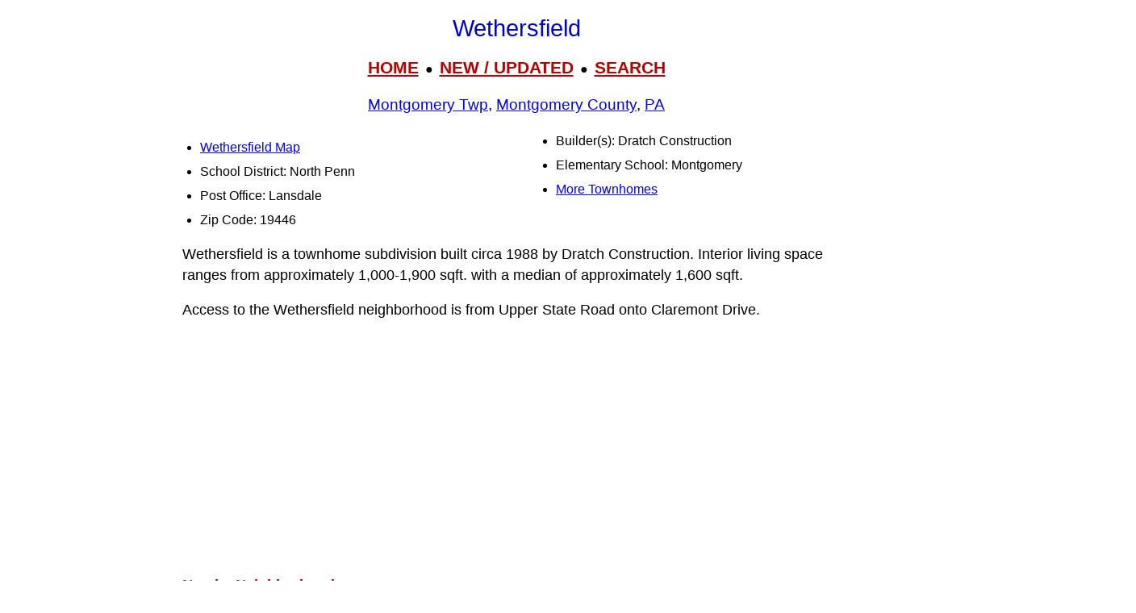

--- FILE ---
content_type: text/html; charset=UTF-8
request_url: https://www.livingplaces.com/PA/Montgomery_County/Montgomery_Township/Wethersfield.html
body_size: 8352
content:
<!DOCTYPE html>
<html lang="en">
<head>
<!-- Google tag (36+18gtag.js) -->
<script async src="https://www.googletagmanager.com/gtag/js?id=G-JKBGNQ5983'"></script>
<script>
  window.dataLayer = window.dataLayer || [];
  function gtag(){dataLayer.push(arguments);}
  gtag('js', new Date());
  gtag('config', 'G-JKBGNQ5983'');
</script>         <meta charset="utf-8">
         <meta name="viewport" content="width=device-width, initial-scale=1">








<style>
div.kwcap {color: #900000; font-size: 14px; font-family: Verdana, sans-serif; line-height: 150%; text-align: center; cursor: pointer;}
.kw1 {color: #0000ff; font-size: 21px;}


</style>



          <title>Wethersfield, Montgomery Township, Montgomery County, Lansdale PA 19446</title>




          <meta name="description" content="Wethersfield, Townhome Subdivision, Montgomery Township, Montgomery County, Lansdale PA 19446">
<link rel="stylesheet" href="https://livingplaces.com/css/simple.css">





<!- OLD SITE pagead2 -->
</head>
<body>


<h1>Wethersfield</h1>

<div class="mtop">
<a href="/">HOME</a> &nbsp;&#9679;&nbsp; <a href="/whatsnew.html">NEW&nbsp;/&nbsp;UPDATED</a> &nbsp;&#9679;&nbsp;  <a href="/search.html">SEARCH</a>
</div>

<h3><a href="/PA/Montgomery_County/Montgomery_Township.html">Montgomery Twp</a>, <a href="/PA/Montgomery_County.html">Montgomery County</a>, <a href="/PA.html">PA</a></h3>




<div class="vc2">

<ul>

<li class="mm"><a href="/PA/Montgomery_County/Montgomery_Township/Wethersfield_Map.html">Wethersfield Map</a></li>          

                                    <li>School&nbsp;District: North&nbsp;Penn</li>
                         
                                    <li>Post Office: Lansdale</li>                   
                                    <li>Zip Code: 19446</li>
                                    <li>Builder(s): Dratch Construction</li>
                                    <li>Elementary School: Montgomery</li>
                                    <li class="aa"><a href="/townhomes-index.html">More Townhomes</a></li>
                                    
                                      
                                     
</ul>
</div>





<p>Wethersfield is a townhome subdivision built circa 1988 by Dratch Construction. Interior living space ranges from approximately 1,000-1,900 sqft. with a median of approximately 1,600 sqft.</p>

<p>Access to the Wethersfield neighborhood is from Upper State Road onto Claremont Drive.</p>



<p><strong>Nearby Neighborhoods</strong></p><div class="variable-columns"><ul><li><a href="/PA/Montgomery_County/Montgomery_Township/Autumn_Grove.html">Autumn Grove</a></li>
<li><a href="/PA/Bucks_County/New_Britain_Township/Brit_Village.html">Brit Village</a></li>
<li><a href="/PA/Bucks_County/New_Britain_Township/Brittany_Farms.html">Brittany Farms</a></li>
<li><a href="/PA/Montgomery_County/Montgomery_Township/Canterbury.html">Canterbury</a></li>
<li><a href="/PA/Bucks_County/New_Britain_Township/County_Line_Park.html">County Line Park</a></li>
<li><a href="/PA/Montgomery_County/Montgomery_Township/Forest_Trail_Estates.html">Forest Trail Estates</a></li>
<li><a href="/PA/Bucks_County/New_Britain_Township/Glennbrook.html">Glennbrook</a></li>
<li><a href="/PA/Montgomery_County/Montgomery_Township/Gwynmere.html">Gwynmere</a></li>
<li><a href="/PA/Montgomery_County/Montgomery_Township/Heather_Knoll.html">Heather Knoll</a></li>
<li><a href="/PA/Montgomery_County/Montgomery_Township/Heather_Lea.html">Heather Lea</a></li>
<li><a href="/PA/Montgomery_County/Montgomery_Township/Heather_Ridge.html">Heather Ridge</a></li>
<li><a href="/PA/Montgomery_County/Montgomery_Township/Kingston_Knoll.html">Kingston Knoll</a></li>
<li><a href="/PA/Bucks_County/New_Britain_Township/Little_Farm_Estates.html">Little Farm Estates</a></li>
<li><a href="/PA/Bucks_County/New_Britain_Township/Longmeadow.html">Longmeadow</a></li>
<li><a href="/PA/Montgomery_County/Montgomery_Township/Mallard_Pond.html">Mallard Pond</a></li>
<li><a href="/PA/Montgomery_County/Montgomery_Township/Meadow_Glen.html">Meadow Glen</a></li>
<li><a href="/PA/Montgomery_County/Montgomery_Township/Meadow_Lane_Farms.html">Meadow Lane Farms</a></li>
<li><a href="/PA/Bucks_County/New_Britain_Township/Meadow_Ridge.html">Meadow Ridge</a></li>
<li><a href="/PA/Montgomery_County/Montgomery_Township/Montgomery_Glen.html">Montgomery Glen</a></li>
<li><a href="/PA/Montgomery_County/Montgomery_Township/Montgomery_Greene.html">Montgomery Greene</a></li>
<li><a href="/PA/Montgomery_County/Montgomery_Township/Montgomery_Hill.html">Montgomery Hill</a></li>
<li><a href="/PA/Montgomery_County/Montgomery_Township/Montgomery_Ridge.html">Montgomery Ridge</a></li>
<li><a href="/PA/Montgomery_County/Montgomery_Township/Montgomery_Woods.html">Montgomery Woods</a></li>
<li><a href="/PA/Bucks_County/New_Britain_Township/New_Britain_Walk.html">New Britain Walk</a></li>
<li><a href="/PA/Montgomery_County/Montgomery_Township/Pine_Crest.html">Pine Crest</a></li>
<li><a href="/PA/Montgomery_County/Montgomery_Township/Raven_Hollow.html">Raven Hollow</a></li>
<li><a href="/PA/Bucks_County/New_Britain_Township/Remington_Oaks.html">Remington Oaks</a></li>
<li><a href="/PA/Bucks_County/Warrington_Township/Reserve_at_Warrington.html">Reserve at Warrington</a></li>
<li><a href="/PA/Montgomery_County/Montgomery_Township/Ridings_of_Montgomery.html">Ridings of Montgomery</a></li>
<li><a href="/PA/Bucks_County/New_Britain_Township/Rocky_Meadows.html">Rocky Meadows</a></li>
<li><a href="/PA/Montgomery_County/Montgomery_Township/Springville_Farm.html">Springville Farm</a></li>
<li><a href="/PA/Bucks_County/New_Britain_Township/Stoler_Heights.html">Stoler Heights</a></li>
<li><a href="/PA/Montgomery_County/Montgomery_Township/Stone_Ridge.html">Stone Ridge</a></li>
<li><a href="/PA/Montgomery_County/Montgomery_Township/Summer_Ridge.html">Summer Ridge</a></li>
<li><a href="/PA/Montgomery_County/Montgomery_Township/Tall_Oaks.html">Tall Oaks</a></li>
<li><a href="/PA/Bucks_County/New_Britain_Township/The_Highlands.html">The Highlands</a></li>
<li><a href="/PA/Bucks_County/New_Britain_Township/Tower_Hill_Grove.html">Tower Hill Grove</a></li>
<li><a href="/PA/Bucks_County/New_Britain_Township/Valley_View.html">Valley View</a></li>
<li><a href="/PA/Montgomery_County/Montgomery_Township/Westgate.html">Westgate</a></li>
<li><a href="/PA/Montgomery_County/Montgomery_Township/Windlestrae_Park.html">Windlestrae Park</a></li>
<li><a href="/PA/Montgomery_County/Montgomery_Township/Winners_Circle.html">Winners Circle</a></li>
<li><a href="/PA/Montgomery_County/Montgomery_Township/Wood_Hollow.html">Wood Hollow</a></li></ul></div>



<p><strong class="pcol">Street Names</strong><br><a href="/streets/B/Beacon_Court.html">Beacon Court</a>&nbsp;&#8226; <a href="/streets/C/Claremont_Drive.html">Claremont Drive</a>&nbsp;&#8226; <a href="/streets/E/Essex_Court.html">Essex Court</a>&nbsp;&#8226; <a href="/streets/L/Lennox_Court.html">Lennox Court</a>&nbsp;&#8226; <a href="/streets/S/Somerset_Court.html">Somerset Court</a>&nbsp;&#8226; <a href="/streets/S/Stratford_Court.html">Stratford Court</a></p>






<hr>

            <div>

                <h3>
                    <a href="/">Home</a>
                     &#8226; 
                    <a href="/whatsnew.html">Whats New</a>
                     &#8226; 
                    <a href="/search.html">Search</a>
                     &#8226; 
                    <a href="/contact.html"> Contact</a>
                   </h3>
                        <h3>
                            <a href="/privacy.html">Privacy</a>
                             &#8226; 
                            <a href="/disclaimer.html">Disclaimer</a>
                             &#8226; &copy; 1997-2025 &#8226; The&nbsp;Gombach&nbsp;Group
                        </h3>
            </div>





<script async src="https://pagead2.googlesyndication.com/pagead/js/adsbygoogle.js?client=ca-pub-1787338219931223"
    crossorigin="anonymous"></script>
<!-- 2026-footer -->
<ins class="adsbygoogle"
    style="display:block"
    data-ad-client="ca-pub-1787338219931223"
    data-ad-slot="8378941988"
    data-ad-format="auto"
    data-full-width-responsive="true"></ins>
<script>
    (adsbygoogle = window.adsbygoogle || []).push({});
</script>
</body>
</html>



--- FILE ---
content_type: text/html; charset=utf-8
request_url: https://www.google.com/recaptcha/api2/aframe
body_size: 269
content:
<!DOCTYPE HTML><html><head><meta http-equiv="content-type" content="text/html; charset=UTF-8"></head><body><script nonce="_-45ONq9DJDDLZPzcwpW7g">/** Anti-fraud and anti-abuse applications only. See google.com/recaptcha */ try{var clients={'sodar':'https://pagead2.googlesyndication.com/pagead/sodar?'};window.addEventListener("message",function(a){try{if(a.source===window.parent){var b=JSON.parse(a.data);var c=clients[b['id']];if(c){var d=document.createElement('img');d.src=c+b['params']+'&rc='+(localStorage.getItem("rc::a")?sessionStorage.getItem("rc::b"):"");window.document.body.appendChild(d);sessionStorage.setItem("rc::e",parseInt(sessionStorage.getItem("rc::e")||0)+1);localStorage.setItem("rc::h",'1769379122796');}}}catch(b){}});window.parent.postMessage("_grecaptcha_ready", "*");}catch(b){}</script></body></html>